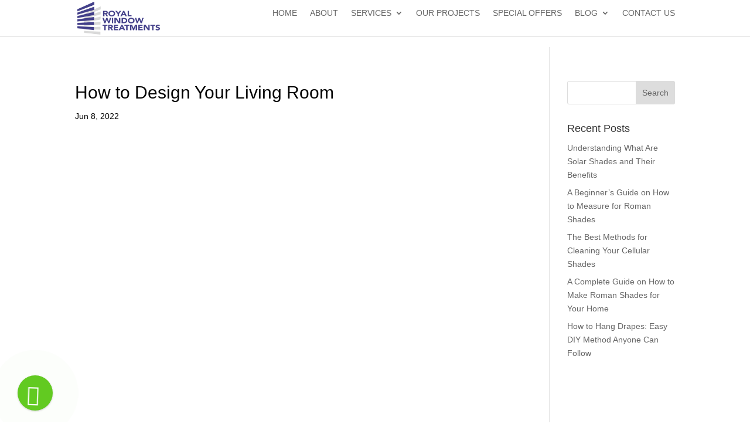

--- FILE ---
content_type: text/html; charset=UTF-8
request_url: https://www.royalwindownyc.com/how-to-design-your-living-room/
body_size: 12742
content:
<!DOCTYPE html><html lang="en-US" prefix="og: https://ogp.me/ns#"><head><script data-no-optimize="1">var litespeed_docref=sessionStorage.getItem("litespeed_docref");litespeed_docref&&(Object.defineProperty(document,"referrer",{get:function(){return litespeed_docref}}),sessionStorage.removeItem("litespeed_docref"));</script> <meta charset="UTF-8" /><meta http-equiv="X-UA-Compatible" content="IE=edge"><link rel="pingback" href="https://www.royalwindownyc.com/xmlrpc.php" />
 <script data-cfasync="false" data-pagespeed-no-defer>var gtm4wp_datalayer_name = "dataLayer";
	var dataLayer = dataLayer || [];</script> <title>How to Design Your Living Room - Royal Window Treatments</title><meta name="description" content="The living room plays an important role in every home. It’s where you and your family can unwind at the end of the day by watching a movie or reading, as well"/><meta name="robots" content="follow, index, max-snippet:-1, max-video-preview:-1, max-image-preview:large"/><link rel="canonical" href="https://www.royalwindownyc.com/how-to-design-your-living-room/" /><meta property="og:locale" content="en_US" /><meta property="og:type" content="article" /><meta property="og:title" content="How to Design Your Living Room - Royal Window Treatments" /><meta property="og:description" content="The living room plays an important role in every home. It’s where you and your family can unwind at the end of the day by watching a movie or reading, as well" /><meta property="og:url" content="https://www.royalwindownyc.com/how-to-design-your-living-room/" /><meta property="og:site_name" content="Royal Window Treatments" /><meta property="article:tag" content="custom curtains NYC" /><meta property="article:section" content="How to" /><meta property="og:updated_time" content="2022-06-15T03:07:08+00:00" /><meta property="og:image" content="https://www.royalwindownyc.com/wp-content/uploads/2022/06/interior-design-modern-apartment-with-cozy-furniture-wabisabi-style-3d-render-Large.jpeg" /><meta property="og:image:secure_url" content="https://www.royalwindownyc.com/wp-content/uploads/2022/06/interior-design-modern-apartment-with-cozy-furniture-wabisabi-style-3d-render-Large.jpeg" /><meta property="og:image:width" content="1280" /><meta property="og:image:height" content="800" /><meta property="og:image:alt" content="Custom curtains NYC" /><meta property="og:image:type" content="image/jpeg" /><meta property="article:published_time" content="2022-06-08T03:04:39+00:00" /><meta property="article:modified_time" content="2022-06-15T03:07:08+00:00" /><meta name="twitter:card" content="summary_large_image" /><meta name="twitter:title" content="How to Design Your Living Room - Royal Window Treatments" /><meta name="twitter:description" content="The living room plays an important role in every home. It’s where you and your family can unwind at the end of the day by watching a movie or reading, as well" /><meta name="twitter:image" content="https://www.royalwindownyc.com/wp-content/uploads/2022/06/interior-design-modern-apartment-with-cozy-furniture-wabisabi-style-3d-render-Large.jpeg" /><meta name="twitter:label1" content="Written by" /><meta name="twitter:data1" content="Yeshourun" /><meta name="twitter:label2" content="Time to read" /><meta name="twitter:data2" content="3 minutes" /> <script type="application/ld+json" class="rank-math-schema">{"@context":"https://schema.org","@graph":[{"@type":["Person","Organization"],"@id":"https://www.royalwindownyc.com/#person","name":"Royal Window Treatments"},{"@type":"WebSite","@id":"https://www.royalwindownyc.com/#website","url":"https://www.royalwindownyc.com","name":"Royal Window Treatments","publisher":{"@id":"https://www.royalwindownyc.com/#person"},"inLanguage":"en-US"},{"@type":"ImageObject","@id":"https://www.royalwindownyc.com/wp-content/uploads/2022/06/interior-design-modern-apartment-with-cozy-furniture-wabisabi-style-3d-render-Large.jpeg","url":"https://www.royalwindownyc.com/wp-content/uploads/2022/06/interior-design-modern-apartment-with-cozy-furniture-wabisabi-style-3d-render-Large.jpeg","width":"1280","height":"800","caption":"Custom curtains NYC","inLanguage":"en-US"},{"@type":"WebPage","@id":"https://www.royalwindownyc.com/how-to-design-your-living-room/#webpage","url":"https://www.royalwindownyc.com/how-to-design-your-living-room/","name":"How to Design Your Living Room - Royal Window Treatments","datePublished":"2022-06-08T03:04:39+00:00","dateModified":"2022-06-15T03:07:08+00:00","isPartOf":{"@id":"https://www.royalwindownyc.com/#website"},"primaryImageOfPage":{"@id":"https://www.royalwindownyc.com/wp-content/uploads/2022/06/interior-design-modern-apartment-with-cozy-furniture-wabisabi-style-3d-render-Large.jpeg"},"inLanguage":"en-US"},{"@type":"Person","@id":"https://www.royalwindownyc.com/how-to-design-your-living-room/#author","name":"Yeshourun","image":{"@type":"ImageObject","@id":"https://www.royalwindownyc.com/wp-content/litespeed/avatar/13c6fcadf65214ff5be4418434d2d035.jpg?ver=1768309210","url":"https://www.royalwindownyc.com/wp-content/litespeed/avatar/13c6fcadf65214ff5be4418434d2d035.jpg?ver=1768309210","caption":"Yeshourun","inLanguage":"en-US"},"sameAs":["https://yeshourun.com"]},{"@type":"BlogPosting","headline":"How to Design Your Living Room - Royal Window Treatments","datePublished":"2022-06-08T03:04:39+00:00","dateModified":"2022-06-15T03:07:08+00:00","articleSection":"How to","author":{"@id":"https://www.royalwindownyc.com/how-to-design-your-living-room/#author","name":"Yeshourun"},"publisher":{"@id":"https://www.royalwindownyc.com/#person"},"description":"The living room plays an important role in every home. It\u2019s where you and your family can unwind at the end of the day by watching a movie or reading, as well","name":"How to Design Your Living Room - Royal Window Treatments","@id":"https://www.royalwindownyc.com/how-to-design-your-living-room/#richSnippet","isPartOf":{"@id":"https://www.royalwindownyc.com/how-to-design-your-living-room/#webpage"},"image":{"@id":"https://www.royalwindownyc.com/wp-content/uploads/2022/06/interior-design-modern-apartment-with-cozy-furniture-wabisabi-style-3d-render-Large.jpeg"},"inLanguage":"en-US","mainEntityOfPage":{"@id":"https://www.royalwindownyc.com/how-to-design-your-living-room/#webpage"}}]}</script> <link rel='dns-prefetch' href='//devserverfour.com' /><link rel='dns-prefetch' href='//fonts.googleapis.com' /><link rel="alternate" type="application/rss+xml" title="Royal Window Treatments &raquo; Feed" href="https://www.royalwindownyc.com/feed/" /><link rel="alternate" type="application/rss+xml" title="Royal Window Treatments &raquo; Comments Feed" href="https://www.royalwindownyc.com/comments/feed/" /><meta content="Divi v.4.27.4" name="generator"/><link data-optimized="2" rel="stylesheet" href="https://www.royalwindownyc.com/wp-content/litespeed/css/32348c272a0de23e1129c35a27e7ae4d.css?ver=1c327" /> <script type="litespeed/javascript" data-src="https://www.royalwindownyc.com/wp-includes/js/jquery/jquery.min.js?ver=3.7.1" id="jquery-core-js"></script> <link rel="https://api.w.org/" href="https://www.royalwindownyc.com/wp-json/" /><link rel="alternate" title="JSON" type="application/json" href="https://www.royalwindownyc.com/wp-json/wp/v2/posts/5594" /><link rel="EditURI" type="application/rsd+xml" title="RSD" href="https://www.royalwindownyc.com/xmlrpc.php?rsd" /><meta name="generator" content="WordPress 6.8.3" /><link rel='shortlink' href='https://www.royalwindownyc.com/?p=5594' /><link rel="alternate" title="oEmbed (JSON)" type="application/json+oembed" href="https://www.royalwindownyc.com/wp-json/oembed/1.0/embed?url=https%3A%2F%2Fwww.royalwindownyc.com%2Fhow-to-design-your-living-room%2F" /><link rel="alternate" title="oEmbed (XML)" type="text/xml+oembed" href="https://www.royalwindownyc.com/wp-json/oembed/1.0/embed?url=https%3A%2F%2Fwww.royalwindownyc.com%2Fhow-to-design-your-living-room%2F&#038;format=xml" /> <script type="litespeed/javascript" data-src="https://www.googletagmanager.com/gtag/js?id=G-4DD4CF57PQ"></script> <script type="litespeed/javascript">window.dataLayer=window.dataLayer||[];function gtag(){dataLayer.push(arguments)}gtag('js',new Date());gtag('config','G-4DD4CF57PQ')</script><meta name="follow.[base64]" content="3alSQFT1M9bP6Te3yKkp"/> <script data-cfasync="false" data-pagespeed-no-defer type="text/javascript">var dataLayer_content = {"pagePostType":"post","pagePostType2":"single-post","pageCategory":["how-to"],"pageAttributes":["custom-curtains-nyc"],"pagePostAuthor":"Yeshourun"};
	dataLayer.push( dataLayer_content );</script> <script data-cfasync="false" data-pagespeed-no-defer type="text/javascript">(function(w,d,s,l,i){w[l]=w[l]||[];w[l].push({'gtm.start':
new Date().getTime(),event:'gtm.js'});var f=d.getElementsByTagName(s)[0],
j=d.createElement(s),dl=l!='dataLayer'?'&l='+l:'';j.async=true;j.src=
'//www.googletagmanager.com/gtm.js?id='+i+dl;f.parentNode.insertBefore(j,f);
})(window,document,'script','dataLayer','GTM-PKRGGCL');</script> <meta name="viewport" content="width=device-width, initial-scale=1.0, maximum-scale=1.0, user-scalable=0" /><style id="et-critical-inline-css"></style></head><body class="wp-singular post-template-default single single-post postid-5594 single-format-standard wp-theme-Divi sfsi_actvite_theme_thin et_pb_button_helper_class et_fixed_nav et_show_nav et_pb_show_title et_primary_nav_dropdown_animation_fade et_secondary_nav_dropdown_animation_fade et_header_style_left et_pb_footer_columns4 et_cover_background et_pb_gutter windows et_pb_gutters3 et_right_sidebar et_divi_theme et-db"><noscript>
<img height="1" width="1" style="display:none" alt="fbpx"
src="https://www.facebook.com/tr?id=1134816443586437&ev=PageView&noscript=1" />
</noscript><div id="page-container"><header id="main-header" data-height-onload="66"><div class="container clearfix et_menu_container"><div class="logo_container">
<span class="logo_helper"></span>
<a href="https://www.royalwindownyc.com/">
<img data-lazyloaded="1" src="[data-uri]" data-src="https://www.royalwindownyc.com/wp-content/smush-webp/2020/07/logo_2016.png.webp" width="230" height="91" alt="Royal Window Treatments" id="logo" data-height-percentage="90" />
</a></div><div id="et-top-navigation" data-height="66" data-fixed-height="40"><nav id="top-menu-nav"><ul id="top-menu" class="nav"><li id="menu-item-4229" class="menu-item menu-item-type-post_type menu-item-object-page menu-item-home menu-item-4229"><a href="https://www.royalwindownyc.com/">Home</a></li><li id="menu-item-3658" class="menu-item menu-item-type-post_type menu-item-object-page menu-item-3658"><a href="https://www.royalwindownyc.com/about-us/">About</a></li><li id="menu-item-3902" class="menu-item menu-item-type-post_type menu-item-object-page menu-item-has-children menu-item-3902"><a href="https://www.royalwindownyc.com/services/">Services</a><ul class="sub-menu"><li id="menu-item-5724" class="menu-item menu-item-type-post_type menu-item-object-page menu-item-5724"><a href="https://www.royalwindownyc.com/window-shades/">Window Shades</a></li><li id="menu-item-3886" class="menu-item menu-item-type-post_type menu-item-object-page menu-item-3886"><a href="https://www.royalwindownyc.com/motorized-shades/">Motorized Shades</a></li><li id="menu-item-3887" class="menu-item menu-item-type-post_type menu-item-object-page menu-item-3887"><a href="https://www.royalwindownyc.com/roller-shades/">Roller Shades</a></li><li id="menu-item-3888" class="menu-item menu-item-type-post_type menu-item-object-page menu-item-3888"><a href="https://www.royalwindownyc.com/roman-shades/">Roman Shades</a></li><li id="menu-item-3889" class="menu-item menu-item-type-post_type menu-item-object-page menu-item-3889"><a href="https://www.royalwindownyc.com/solar-sun-shades/">Solar Sun Shades</a></li><li id="menu-item-3893" class="menu-item menu-item-type-post_type menu-item-object-page menu-item-3893"><a href="https://www.royalwindownyc.com/honeycomb-shades/">Honeycomb Shades</a></li><li id="menu-item-4045" class="menu-item menu-item-type-post_type menu-item-object-page menu-item-4045"><a href="https://www.royalwindownyc.com/custom-drapes/">Custom Drapes</a></li><li id="menu-item-3898" class="menu-item menu-item-type-post_type menu-item-object-page menu-item-3898"><a href="https://www.royalwindownyc.com/wood-blinds/">Wood Blinds</a></li><li id="menu-item-3890" class="menu-item menu-item-type-post_type menu-item-object-page menu-item-3890"><a href="https://www.royalwindownyc.com/plantation-shutters/">Plantation Shutters</a></li></ul></li><li id="menu-item-3901" class="menu-item menu-item-type-post_type menu-item-object-page menu-item-3901"><a href="https://www.royalwindownyc.com/our-projects/">Our Projects</a></li><li id="menu-item-3903" class="menu-item menu-item-type-post_type menu-item-object-page menu-item-3903"><a href="https://www.royalwindownyc.com/special-offers/">Special Offers</a></li><li id="menu-item-3653" class="menu-item menu-item-type-post_type menu-item-object-page menu-item-has-children menu-item-3653"><a href="https://www.royalwindownyc.com/blog/">Blog</a><ul class="sub-menu"><li id="menu-item-5654" class="menu-item menu-item-type-post_type menu-item-object-post menu-item-5654"><a href="https://www.royalwindownyc.com/why-remote-control-blinds-are-an-ideal-investment/">Remote Control Blinds Price</a></li><li id="menu-item-5613" class="menu-item menu-item-type-post_type menu-item-object-page menu-item-5613"><a href="https://www.royalwindownyc.com/roller-shades/how-to-eliminate-roller-shade-light-gaps/">How to Eliminate Roller Shade Light Gaps</a></li></ul></li><li id="menu-item-3652" class="menu-item menu-item-type-post_type menu-item-object-page menu-item-3652"><a href="https://www.royalwindownyc.com/contact-us/">Contact Us</a></li></ul></nav><div id="et_mobile_nav_menu"><div class="mobile_nav closed">
<span class="select_page">Select Page</span>
<span class="mobile_menu_bar mobile_menu_bar_toggle"></span></div></div></div></div></header><div id="et-main-area"><div id="main-content"><div class="container"><div id="content-area" class="clearfix"><div id="left-area"><article id="post-5594" class="et_pb_post post-5594 post type-post status-publish format-standard has-post-thumbnail hentry category-how-to tag-custom-curtains-nyc"><div class="et_post_meta_wrapper"><h1 class="entry-title">How to Design Your Living Room</h1><p class="post-meta"><span class="published">Jun 8, 2022</span></p><img data-src="https://www.royalwindownyc.com/wp-content/smush-webp/2022/06/interior-design-modern-apartment-with-cozy-furniture-wabisabi-style-3d-render-Large-1080x675.jpeg.webp" alt="Custom curtains NYC" width="1080" height="675" data-srcset="https://www.royalwindownyc.com/wp-content/smush-webp/2022/06/interior-design-modern-apartment-with-cozy-furniture-wabisabi-style-3d-render-Large-1080x675.jpeg.webp 1080w, https://www.royalwindownyc.com/wp-content/smush-webp/2022/06/interior-design-modern-apartment-with-cozy-furniture-wabisabi-style-3d-render-Large-980x613.jpeg.webp 980w, https://www.royalwindownyc.com/wp-content/smush-webp/2022/06/interior-design-modern-apartment-with-cozy-furniture-wabisabi-style-3d-render-Large-480x300.jpeg.webp 480w" data-sizes="auto" src="[data-uri]" class="lazyload" style="--smush-placeholder-width: 1080px; --smush-placeholder-aspect-ratio: 1080/675;" data-original-sizes="(min-width: 0px) and (max-width: 480px) 480px, (min-width: 481px) and (max-width: 980px) 980px, (min-width: 981px) 1080px, 100vw" /></div><div class="entry-content"><p><span style="font-weight: 400;">The living room plays an important role in every home. It’s where you and your family can unwind at the end of the day by watching a movie or reading, as well as a room where you can entertain guests. Whether you’re moving into a new home or renovating your living room, you’ll want to create a comfortable and relaxing space where everyone feels at home. But how should you design your living room? In this article, we’ll go over several helpful tips for designing the perfect living room, from choosing </span><b>custom curtains NYC</b><span style="font-weight: 400;"> to picking the right paint color.</span></p><p>&nbsp;</p><h2><span style="font-weight: 400;">Select Custom Window Treatments</span></h2><p><span style="font-weight: 400;">Many homeowners make the mistake of purchasing window treatments from big box stores. When you buy off-the-shelf window treatments, there’s a good chance that they won’t fit your windows properly. Ill-fitting window treatments won’t effectively insulate your home, resulting in increased utility bills. </span></p><p>&nbsp;</p><p><a href="https://www.royalwindownyc.com/5-tips-for-choosing-the-custom-curtains-of-your-dreams/"><span style="font-weight: 400;">Choosing custom curtains</span></a><span style="font-weight: 400;"> NYC is essential if you want to receive high-quality window treatments that meet your privacy, insulation, and light-filtering needs. Not only will custom curtains NYC perform all the functions that you need, but they will also play a huge role in the overall appearance and feel of your living room. Did you know that choosing the right window treatments can actually make your space feel and appear larger? Heavier curtains, such as velvet or brocade, can create a luxurious and dramatic effect, while sheer curtains offer a light and airy sensation. When designing </span><a href="https://www.royalwindownyc.com/why-you-should-buy-custom-curtains/"><span style="font-weight: 400;">custom curtains</span></a><span style="font-weight: 400;"> NYC, consider color, fabric, and texture to create the custom window treatments of your dreams! If you have any questions or want help designing your window treatments, Royal Window Treatments is only a phone call away.</span></p><p>&nbsp;</p><h2><span style="font-weight: 400;">Don’t Push All Your Furniture Against the Wall</span></h2><p><span style="font-weight: 400;">It’s a common misconception that pushing all of your furniture up against the walls creates a larger and more open space. Instead, pull your furniture slightly away from the walls to create an intimate setting. As long as your furniture isn’t too big, this will make your living room appear larger! Additionally, choosing the right window treatments and hanging them correctly can actually make your room feel more spacious. To learn more about how window treatments can make your living room larger click </span><a href="https://www.royalwindownyc.com/how-shades-can-make-any-room-in-your-house-look-bigger/"><span style="font-weight: 400;">here</span></a><span style="font-weight: 400;">.</span></p><p>&nbsp;</p><h2><span style="font-weight: 400;">Pick the Right Paint Color</span></h2><p><span style="font-weight: 400;">Picking the right paint color for your living room can be overwhelming since there are so many options! We suggest choosing a neutral color such as white, beige, blue, or gray. This will ensure that your living room doesn’t come off as too flashy and allows you to add plenty of personality to the space with artwork and decor. If you have a small living room, avoid selecting darker colors since they can make the space feel even smaller. Still want to use a bold color? Instead, choose a striking color for an accent wall and select a neutral color for the remaining walls.</span></p><p>&nbsp;</p><h2><span style="font-weight: 400;">Choose Stylish and Comfortable Flooring</span></h2><p><span style="font-weight: 400;">Choose flooring for your living room that is both comfortable and eye-catching. For more neutral flooring that allows you to focus on your decor and furniture, install hardwood floors with an area rug large enough to surround your couch and coffee table. Placing an area rug on top of hardwood floors will add texture and a pop of color to your living room. The trickiest part of using an area rug is that you need to select the perfect size, otherwise you will be left with a small rug that looks unbalanced in your living room or a rug that is too large and makes your furniture look small. Tiling and carpeting are other flooring alternatives, although they are less popular. </span></p><p>&nbsp;</p><h2><span style="font-weight: 400;">Pay Attention to the Details</span></h2><p><span style="font-weight: 400;">It’s the small things that bring a room together. For example, you can buy custom throw pillows to complement an existing piece of furniture or your </span><a href="https://www.royalwindownyc.com/how-to-select-the-perfect-custom-curtains-for-your-style/"><span style="font-weight: 400;">custom curtains</span></a><span style="font-weight: 400;"> NYC. To improve the room&#8217;s aesthetics, hang one or two pieces of tasteful art, mirrors, or plants. You can also boost your living room’s functionality by purchasing several lights including a large overhead light and one or two smaller reading lamps. </span></p><p>&nbsp;</p><p><span style="font-weight: 400;">Designing the perfect living room can be both challenging and exciting. The key is to design a room that you and your family will enjoy spending time in. Once you’re done with the painting, arranging, hanging, and decorating, you’ll be left with the living room of your dreams!</span></p></div><div class="et_post_meta_wrapper"></div></article></div><div id="sidebar"><div id="search-2" class="et_pb_widget widget_search"><form role="search" method="get" id="searchform" class="searchform" action="https://www.royalwindownyc.com/"><div>
<label class="screen-reader-text" for="s">Search for:</label>
<input type="text" value="" name="s" id="s" />
<input type="submit" id="searchsubmit" value="Search" /></div></form></div><div id="recent-posts-2" class="et_pb_widget widget_recent_entries"><h4 class="widgettitle">Recent Posts</h4><ul><li>
<a href="https://www.royalwindownyc.com/understanding-what-are-solar-shades-and-their-benefits/">Understanding What Are Solar Shades and Their Benefits</a></li><li>
<a href="https://www.royalwindownyc.com/a-beginners-guide-on-how-to-measure-for-roman-shades/">A Beginner&#8217;s Guide on How to Measure for Roman Shades</a></li><li>
<a href="https://www.royalwindownyc.com/the-best-methods-for-cleaning-your-cellular-shades/">The Best Methods for Cleaning Your Cellular Shades</a></li><li>
<a href="https://www.royalwindownyc.com/a-complete-guide-on-how-to-make-roman-shades-for-your-home/">A Complete Guide on How to Make Roman Shades for Your Home</a></li><li>
<a href="https://www.royalwindownyc.com/how-to-hang-drapes/">How to Hang Drapes: Easy DIY Method Anyone Can Follow</a></li></ul></div></div></div></div></div><footer id="main-footer"><div class="container"><div id="footer-widgets" class="clearfix"><div class="footer-widget"><div id="text-5" class="fwidget et_pb_widget widget_text"><div class="textwidget"><p><img decoding="async" data-src="https://www.royalwindownyc.com/wp-content/smush-webp/2020/07/logo_2016.png.webp" width="230" class="smush-dimensions lazyload" style="--smush-image-width: 230px; --smush-image-aspect-ratio: 230/91;" src="[data-uri]"></p><p>As a leading family business which has been immersed in the industry.</p></div></div></div><div class="footer-widget"><div id="recent-posts-3" class="fwidget et_pb_widget widget_recent_entries"><h4 class="title">Latest Blog</h4><ul><li>
<a href="https://www.royalwindownyc.com/understanding-what-are-solar-shades-and-their-benefits/">Understanding What Are Solar Shades and Their Benefits</a></li><li>
<a href="https://www.royalwindownyc.com/a-beginners-guide-on-how-to-measure-for-roman-shades/">A Beginner&#8217;s Guide on How to Measure for Roman Shades</a></li><li>
<a href="https://www.royalwindownyc.com/the-best-methods-for-cleaning-your-cellular-shades/">The Best Methods for Cleaning Your Cellular Shades</a></li></ul></div></div><div class="footer-widget"><div id="nav_menu-2" class="fwidget et_pb_widget widget_nav_menu"><h4 class="title">Quick Link</h4><div class="menu-footer_menu-container"><ul id="menu-footer_menu" class="menu"><li id="menu-item-2434" class="menu-item menu-item-type-post_type menu-item-object-page menu-item-2434"><a href="https://www.royalwindownyc.com/services/">Services</a></li><li id="menu-item-2433" class="menu-item menu-item-type-post_type menu-item-object-page menu-item-2433"><a href="https://www.royalwindownyc.com/our-projects/">Our Projects</a></li><li id="menu-item-2432" class="menu-item menu-item-type-post_type menu-item-object-page menu-item-2432"><a href="https://www.royalwindownyc.com/contact-us/">Contact Us</a></li></ul></div></div></div><div class="footer-widget"><div id="text-3" class="fwidget et_pb_widget widget_text"><h4 class="title">Contact Us</h4><div class="textwidget"><ul class="address"><li class="addre">240 3RD AVE, NEW YORK CITY, NY 10003</li><li class="phn">(212) 473 1111</li><li class="mail">Cs@royaldecorators.com</li></ul></div></div></div></div></div><div id="footer-bottom"><div class="container clearfix"><ul class="et-social-icons"><li class="et-social-icon et-social-facebook">
<a href="https://www.facebook.com/royalwindowtreatments/?__tn__=%2Cd%2CP-R&#038;eid=ARCnlN7BJekN_6Q5afKIT4kBHRy30KWeCzYBx9w9hKsd2xPpB6_XI8HJceS8CxIFZ6ajOWsZA-a0k2AJ" class="icon">
<span>Facebook</span>
</a></li><li class="et-social-icon et-social-instagram">
<a href="https://www.instagram.com/royaldecor/" class="icon">
<span>Instagram</span>
</a></li></ul><div id="footer-info">©2023 Royal Window. All Rights Reserved.</div></div></div></footer></div></div> <script type="speculationrules">{"prefetch":[{"source":"document","where":{"and":[{"href_matches":"\/*"},{"not":{"href_matches":["\/wp-*.php","\/wp-admin\/*","\/wp-content\/uploads\/*","\/wp-content\/*","\/wp-content\/plugins\/*","\/wp-content\/themes\/Divi\/*","\/*\\?(.+)"]}},{"not":{"selector_matches":"a[rel~=\"nofollow\"]"}},{"not":{"selector_matches":".no-prefetch, .no-prefetch a"}}]},"eagerness":"conservative"}]}</script> <div id="fb-root"></div><noscript><iframe data-src="https://www.googletagmanager.com/ns.html?id=GTM-PKRGGCL" height="0" width="0" style="display:none;visibility:hidden" aria-hidden="true" src="[data-uri]" class="lazyload" data-load-mode="1"></iframe></noscript><div id='fb-pxl-ajax-code'></div> <script type="litespeed/javascript" data-src="https://www.google.com/recaptcha/api.js?render=6LfmA7IhAAAAADDUT9UN5JHqy8by2SgDN4C6EWKG&amp;ver=3.0" id="google-recaptcha-js"></script> <div data-no-optimize="1" class="call-green"><div class="tWLnewIconlogoouter" style="display: block !important;position: fixed !important;width: 60px !important;height: 60px !important;transition: all .25s ease-in-out !important;right: 30px; bottom: 20px; z-index: 999;"><div class="TWL-widget_underlay" style="background:#53b118;position: absolute !important;z-index: 0 !important;top: 50% !important;left: 50% !important;transform: translate(-50%,-50%) !important;margin: auto !important;animation: TWL-widget-underlay 4s infinite;border-radius: 100% !important;"></div><a href="tel:(212) 473 1111"><div class="tWLnewIconlogoinner" style="background:#62ca21;position: absolute !important;z-index: 10 !important;top: 0 !important;left: 0 !important; left: 0 !important;bottom: 0 !important;display: -ms-inline-flexbox !important;display: inline-flex !important;-ms-flex-pack: center !important;justify-content: center !important;-ms-flex-align: center !important;align-items: center !important;border-radius: 50% !important;box-shadow: 0 1px 3px rgba(0,0,0,.2) !important;cursor: pointer !important;"><i class="fa fa-phone TWL-widget-button__icon" style="display: block !important;width: 26px !important;height: 26px !important;cursor: pointer !important;color: #fff !important;transition: all .25s ease-in-out !important;font-size: 33px !important;animation: tada 1s infinite;margin: 0 !important;padding: 0 !important;"></i></div></a></div></div> <script data-no-optimize="1" defer src="https://connect.podium.com/widget.js#ORG_TOKEN=bc925c97-bd01-459b-8dce-a1ca68ad1750" id="podium-widget" data-organization-api-token="bc925c97-bd01-459b-8dce-a1ca68ad1750"></script>  <script data-no-optimize="1">window.lazyLoadOptions=Object.assign({},{threshold:300},window.lazyLoadOptions||{});!function(t,e){"object"==typeof exports&&"undefined"!=typeof module?module.exports=e():"function"==typeof define&&define.amd?define(e):(t="undefined"!=typeof globalThis?globalThis:t||self).LazyLoad=e()}(this,function(){"use strict";function e(){return(e=Object.assign||function(t){for(var e=1;e<arguments.length;e++){var n,a=arguments[e];for(n in a)Object.prototype.hasOwnProperty.call(a,n)&&(t[n]=a[n])}return t}).apply(this,arguments)}function o(t){return e({},at,t)}function l(t,e){return t.getAttribute(gt+e)}function c(t){return l(t,vt)}function s(t,e){return function(t,e,n){e=gt+e;null!==n?t.setAttribute(e,n):t.removeAttribute(e)}(t,vt,e)}function i(t){return s(t,null),0}function r(t){return null===c(t)}function u(t){return c(t)===_t}function d(t,e,n,a){t&&(void 0===a?void 0===n?t(e):t(e,n):t(e,n,a))}function f(t,e){et?t.classList.add(e):t.className+=(t.className?" ":"")+e}function _(t,e){et?t.classList.remove(e):t.className=t.className.replace(new RegExp("(^|\\s+)"+e+"(\\s+|$)")," ").replace(/^\s+/,"").replace(/\s+$/,"")}function g(t){return t.llTempImage}function v(t,e){!e||(e=e._observer)&&e.unobserve(t)}function b(t,e){t&&(t.loadingCount+=e)}function p(t,e){t&&(t.toLoadCount=e)}function n(t){for(var e,n=[],a=0;e=t.children[a];a+=1)"SOURCE"===e.tagName&&n.push(e);return n}function h(t,e){(t=t.parentNode)&&"PICTURE"===t.tagName&&n(t).forEach(e)}function a(t,e){n(t).forEach(e)}function m(t){return!!t[lt]}function E(t){return t[lt]}function I(t){return delete t[lt]}function y(e,t){var n;m(e)||(n={},t.forEach(function(t){n[t]=e.getAttribute(t)}),e[lt]=n)}function L(a,t){var o;m(a)&&(o=E(a),t.forEach(function(t){var e,n;e=a,(t=o[n=t])?e.setAttribute(n,t):e.removeAttribute(n)}))}function k(t,e,n){f(t,e.class_loading),s(t,st),n&&(b(n,1),d(e.callback_loading,t,n))}function A(t,e,n){n&&t.setAttribute(e,n)}function O(t,e){A(t,rt,l(t,e.data_sizes)),A(t,it,l(t,e.data_srcset)),A(t,ot,l(t,e.data_src))}function w(t,e,n){var a=l(t,e.data_bg_multi),o=l(t,e.data_bg_multi_hidpi);(a=nt&&o?o:a)&&(t.style.backgroundImage=a,n=n,f(t=t,(e=e).class_applied),s(t,dt),n&&(e.unobserve_completed&&v(t,e),d(e.callback_applied,t,n)))}function x(t,e){!e||0<e.loadingCount||0<e.toLoadCount||d(t.callback_finish,e)}function M(t,e,n){t.addEventListener(e,n),t.llEvLisnrs[e]=n}function N(t){return!!t.llEvLisnrs}function z(t){if(N(t)){var e,n,a=t.llEvLisnrs;for(e in a){var o=a[e];n=e,o=o,t.removeEventListener(n,o)}delete t.llEvLisnrs}}function C(t,e,n){var a;delete t.llTempImage,b(n,-1),(a=n)&&--a.toLoadCount,_(t,e.class_loading),e.unobserve_completed&&v(t,n)}function R(i,r,c){var l=g(i)||i;N(l)||function(t,e,n){N(t)||(t.llEvLisnrs={});var a="VIDEO"===t.tagName?"loadeddata":"load";M(t,a,e),M(t,"error",n)}(l,function(t){var e,n,a,o;n=r,a=c,o=u(e=i),C(e,n,a),f(e,n.class_loaded),s(e,ut),d(n.callback_loaded,e,a),o||x(n,a),z(l)},function(t){var e,n,a,o;n=r,a=c,o=u(e=i),C(e,n,a),f(e,n.class_error),s(e,ft),d(n.callback_error,e,a),o||x(n,a),z(l)})}function T(t,e,n){var a,o,i,r,c;t.llTempImage=document.createElement("IMG"),R(t,e,n),m(c=t)||(c[lt]={backgroundImage:c.style.backgroundImage}),i=n,r=l(a=t,(o=e).data_bg),c=l(a,o.data_bg_hidpi),(r=nt&&c?c:r)&&(a.style.backgroundImage='url("'.concat(r,'")'),g(a).setAttribute(ot,r),k(a,o,i)),w(t,e,n)}function G(t,e,n){var a;R(t,e,n),a=e,e=n,(t=Et[(n=t).tagName])&&(t(n,a),k(n,a,e))}function D(t,e,n){var a;a=t,(-1<It.indexOf(a.tagName)?G:T)(t,e,n)}function S(t,e,n){var a;t.setAttribute("loading","lazy"),R(t,e,n),a=e,(e=Et[(n=t).tagName])&&e(n,a),s(t,_t)}function V(t){t.removeAttribute(ot),t.removeAttribute(it),t.removeAttribute(rt)}function j(t){h(t,function(t){L(t,mt)}),L(t,mt)}function F(t){var e;(e=yt[t.tagName])?e(t):m(e=t)&&(t=E(e),e.style.backgroundImage=t.backgroundImage)}function P(t,e){var n;F(t),n=e,r(e=t)||u(e)||(_(e,n.class_entered),_(e,n.class_exited),_(e,n.class_applied),_(e,n.class_loading),_(e,n.class_loaded),_(e,n.class_error)),i(t),I(t)}function U(t,e,n,a){var o;n.cancel_on_exit&&(c(t)!==st||"IMG"===t.tagName&&(z(t),h(o=t,function(t){V(t)}),V(o),j(t),_(t,n.class_loading),b(a,-1),i(t),d(n.callback_cancel,t,e,a)))}function $(t,e,n,a){var o,i,r=(i=t,0<=bt.indexOf(c(i)));s(t,"entered"),f(t,n.class_entered),_(t,n.class_exited),o=t,i=a,n.unobserve_entered&&v(o,i),d(n.callback_enter,t,e,a),r||D(t,n,a)}function q(t){return t.use_native&&"loading"in HTMLImageElement.prototype}function H(t,o,i){t.forEach(function(t){return(a=t).isIntersecting||0<a.intersectionRatio?$(t.target,t,o,i):(e=t.target,n=t,a=o,t=i,void(r(e)||(f(e,a.class_exited),U(e,n,a,t),d(a.callback_exit,e,n,t))));var e,n,a})}function B(e,n){var t;tt&&!q(e)&&(n._observer=new IntersectionObserver(function(t){H(t,e,n)},{root:(t=e).container===document?null:t.container,rootMargin:t.thresholds||t.threshold+"px"}))}function J(t){return Array.prototype.slice.call(t)}function K(t){return t.container.querySelectorAll(t.elements_selector)}function Q(t){return c(t)===ft}function W(t,e){return e=t||K(e),J(e).filter(r)}function X(e,t){var n;(n=K(e),J(n).filter(Q)).forEach(function(t){_(t,e.class_error),i(t)}),t.update()}function t(t,e){var n,a,t=o(t);this._settings=t,this.loadingCount=0,B(t,this),n=t,a=this,Y&&window.addEventListener("online",function(){X(n,a)}),this.update(e)}var Y="undefined"!=typeof window,Z=Y&&!("onscroll"in window)||"undefined"!=typeof navigator&&/(gle|ing|ro)bot|crawl|spider/i.test(navigator.userAgent),tt=Y&&"IntersectionObserver"in window,et=Y&&"classList"in document.createElement("p"),nt=Y&&1<window.devicePixelRatio,at={elements_selector:".lazy",container:Z||Y?document:null,threshold:300,thresholds:null,data_src:"src",data_srcset:"srcset",data_sizes:"sizes",data_bg:"bg",data_bg_hidpi:"bg-hidpi",data_bg_multi:"bg-multi",data_bg_multi_hidpi:"bg-multi-hidpi",data_poster:"poster",class_applied:"applied",class_loading:"litespeed-loading",class_loaded:"litespeed-loaded",class_error:"error",class_entered:"entered",class_exited:"exited",unobserve_completed:!0,unobserve_entered:!1,cancel_on_exit:!0,callback_enter:null,callback_exit:null,callback_applied:null,callback_loading:null,callback_loaded:null,callback_error:null,callback_finish:null,callback_cancel:null,use_native:!1},ot="src",it="srcset",rt="sizes",ct="poster",lt="llOriginalAttrs",st="loading",ut="loaded",dt="applied",ft="error",_t="native",gt="data-",vt="ll-status",bt=[st,ut,dt,ft],pt=[ot],ht=[ot,ct],mt=[ot,it,rt],Et={IMG:function(t,e){h(t,function(t){y(t,mt),O(t,e)}),y(t,mt),O(t,e)},IFRAME:function(t,e){y(t,pt),A(t,ot,l(t,e.data_src))},VIDEO:function(t,e){a(t,function(t){y(t,pt),A(t,ot,l(t,e.data_src))}),y(t,ht),A(t,ct,l(t,e.data_poster)),A(t,ot,l(t,e.data_src)),t.load()}},It=["IMG","IFRAME","VIDEO"],yt={IMG:j,IFRAME:function(t){L(t,pt)},VIDEO:function(t){a(t,function(t){L(t,pt)}),L(t,ht),t.load()}},Lt=["IMG","IFRAME","VIDEO"];return t.prototype={update:function(t){var e,n,a,o=this._settings,i=W(t,o);{if(p(this,i.length),!Z&&tt)return q(o)?(e=o,n=this,i.forEach(function(t){-1!==Lt.indexOf(t.tagName)&&S(t,e,n)}),void p(n,0)):(t=this._observer,o=i,t.disconnect(),a=t,void o.forEach(function(t){a.observe(t)}));this.loadAll(i)}},destroy:function(){this._observer&&this._observer.disconnect(),K(this._settings).forEach(function(t){I(t)}),delete this._observer,delete this._settings,delete this.loadingCount,delete this.toLoadCount},loadAll:function(t){var e=this,n=this._settings;W(t,n).forEach(function(t){v(t,e),D(t,n,e)})},restoreAll:function(){var e=this._settings;K(e).forEach(function(t){P(t,e)})}},t.load=function(t,e){e=o(e);D(t,e)},t.resetStatus=function(t){i(t)},t}),function(t,e){"use strict";function n(){e.body.classList.add("litespeed_lazyloaded")}function a(){console.log("[LiteSpeed] Start Lazy Load"),o=new LazyLoad(Object.assign({},t.lazyLoadOptions||{},{elements_selector:"[data-lazyloaded]",callback_finish:n})),i=function(){o.update()},t.MutationObserver&&new MutationObserver(i).observe(e.documentElement,{childList:!0,subtree:!0,attributes:!0})}var o,i;t.addEventListener?t.addEventListener("load",a,!1):t.attachEvent("onload",a)}(window,document);</script><script data-no-optimize="1">window.litespeed_ui_events=window.litespeed_ui_events||["mouseover","click","keydown","wheel","touchmove","touchstart"];var urlCreator=window.URL||window.webkitURL;function litespeed_load_delayed_js_force(){console.log("[LiteSpeed] Start Load JS Delayed"),litespeed_ui_events.forEach(e=>{window.removeEventListener(e,litespeed_load_delayed_js_force,{passive:!0})}),document.querySelectorAll("iframe[data-litespeed-src]").forEach(e=>{e.setAttribute("src",e.getAttribute("data-litespeed-src"))}),"loading"==document.readyState?window.addEventListener("DOMContentLoaded",litespeed_load_delayed_js):litespeed_load_delayed_js()}litespeed_ui_events.forEach(e=>{window.addEventListener(e,litespeed_load_delayed_js_force,{passive:!0})});async function litespeed_load_delayed_js(){let t=[];for(var d in document.querySelectorAll('script[type="litespeed/javascript"]').forEach(e=>{t.push(e)}),t)await new Promise(e=>litespeed_load_one(t[d],e));document.dispatchEvent(new Event("DOMContentLiteSpeedLoaded")),window.dispatchEvent(new Event("DOMContentLiteSpeedLoaded"))}function litespeed_load_one(t,e){console.log("[LiteSpeed] Load ",t);var d=document.createElement("script");d.addEventListener("load",e),d.addEventListener("error",e),t.getAttributeNames().forEach(e=>{"type"!=e&&d.setAttribute("data-src"==e?"src":e,t.getAttribute(e))});let a=!(d.type="text/javascript");!d.src&&t.textContent&&(d.src=litespeed_inline2src(t.textContent),a=!0),t.after(d),t.remove(),a&&e()}function litespeed_inline2src(t){try{var d=urlCreator.createObjectURL(new Blob([t.replace(/^(?:<!--)?(.*?)(?:-->)?$/gm,"$1")],{type:"text/javascript"}))}catch(e){d="data:text/javascript;base64,"+btoa(t.replace(/^(?:<!--)?(.*?)(?:-->)?$/gm,"$1"))}return d}</script><script data-no-optimize="1">var litespeed_vary=document.cookie.replace(/(?:(?:^|.*;\s*)_lscache_vary\s*\=\s*([^;]*).*$)|^.*$/,"");litespeed_vary||fetch("/wp-content/plugins/litespeed-cache/guest.vary.php",{method:"POST",cache:"no-cache",redirect:"follow"}).then(e=>e.json()).then(e=>{console.log(e),e.hasOwnProperty("reload")&&"yes"==e.reload&&(sessionStorage.setItem("litespeed_docref",document.referrer),window.location.reload(!0))});</script><script data-optimized="1" type="litespeed/javascript" data-src="https://www.royalwindownyc.com/wp-content/litespeed/js/7b10799acf83fe20dca20ce68f5043e3.js?ver=1c327"></script></body></html>
<!-- Page optimized by LiteSpeed Cache @2026-01-19 05:43:41 -->

<!-- Page cached by LiteSpeed Cache 7.7 on 2026-01-19 05:43:38 -->
<!-- Guest Mode -->
<!-- QUIC.cloud UCSS in queue -->